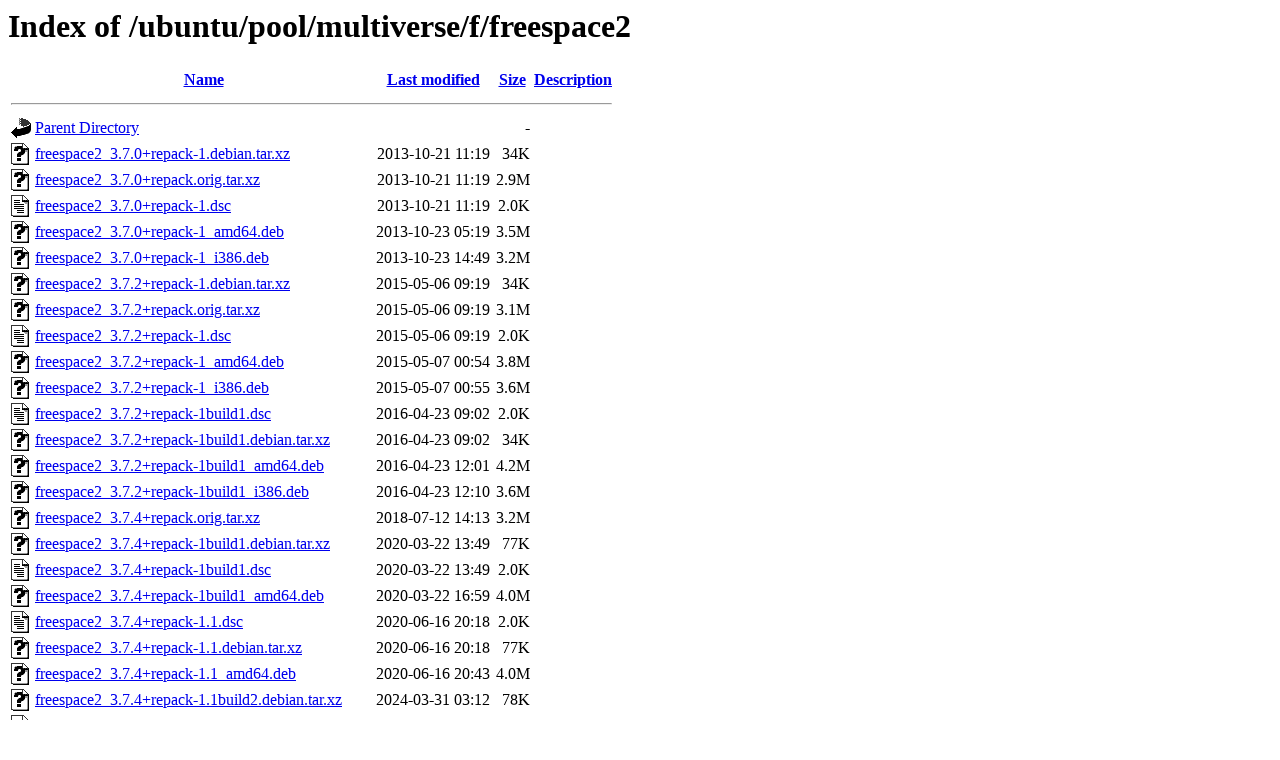

--- FILE ---
content_type: text/html;charset=UTF-8
request_url: https://ubuntu.repo.cure.edu.uy/ubuntu/pool/multiverse/f/freespace2/?C=M;O=A
body_size: 985
content:
<!DOCTYPE HTML PUBLIC "-//W3C//DTD HTML 3.2 Final//EN">
<html>
 <head>
  <title>Index of /ubuntu/pool/multiverse/f/freespace2</title>
 </head>
 <body>
<h1>Index of /ubuntu/pool/multiverse/f/freespace2</h1>
  <table>
   <tr><th valign="top"><img src="/icons/blank.gif" alt="[ICO]"></th><th><a href="?C=N;O=A">Name</a></th><th><a href="?C=M;O=D">Last modified</a></th><th><a href="?C=S;O=A">Size</a></th><th><a href="?C=D;O=A">Description</a></th></tr>
   <tr><th colspan="5"><hr></th></tr>
<tr><td valign="top"><img src="/icons/back.gif" alt="[PARENTDIR]"></td><td><a href="/ubuntu/pool/multiverse/f/">Parent Directory</a></td><td>&nbsp;</td><td align="right">  - </td><td>&nbsp;</td></tr>
<tr><td valign="top"><img src="/icons/unknown.gif" alt="[   ]"></td><td><a href="freespace2_3.7.0+repack-1.debian.tar.xz">freespace2_3.7.0+repack-1.debian.tar.xz</a></td><td align="right">2013-10-21 11:19  </td><td align="right"> 34K</td><td>&nbsp;</td></tr>
<tr><td valign="top"><img src="/icons/unknown.gif" alt="[   ]"></td><td><a href="freespace2_3.7.0+repack.orig.tar.xz">freespace2_3.7.0+repack.orig.tar.xz</a></td><td align="right">2013-10-21 11:19  </td><td align="right">2.9M</td><td>&nbsp;</td></tr>
<tr><td valign="top"><img src="/icons/text.gif" alt="[TXT]"></td><td><a href="freespace2_3.7.0+repack-1.dsc">freespace2_3.7.0+repack-1.dsc</a></td><td align="right">2013-10-21 11:19  </td><td align="right">2.0K</td><td>&nbsp;</td></tr>
<tr><td valign="top"><img src="/icons/unknown.gif" alt="[   ]"></td><td><a href="freespace2_3.7.0+repack-1_amd64.deb">freespace2_3.7.0+repack-1_amd64.deb</a></td><td align="right">2013-10-23 05:19  </td><td align="right">3.5M</td><td>&nbsp;</td></tr>
<tr><td valign="top"><img src="/icons/unknown.gif" alt="[   ]"></td><td><a href="freespace2_3.7.0+repack-1_i386.deb">freespace2_3.7.0+repack-1_i386.deb</a></td><td align="right">2013-10-23 14:49  </td><td align="right">3.2M</td><td>&nbsp;</td></tr>
<tr><td valign="top"><img src="/icons/unknown.gif" alt="[   ]"></td><td><a href="freespace2_3.7.2+repack-1.debian.tar.xz">freespace2_3.7.2+repack-1.debian.tar.xz</a></td><td align="right">2015-05-06 09:19  </td><td align="right"> 34K</td><td>&nbsp;</td></tr>
<tr><td valign="top"><img src="/icons/unknown.gif" alt="[   ]"></td><td><a href="freespace2_3.7.2+repack.orig.tar.xz">freespace2_3.7.2+repack.orig.tar.xz</a></td><td align="right">2015-05-06 09:19  </td><td align="right">3.1M</td><td>&nbsp;</td></tr>
<tr><td valign="top"><img src="/icons/text.gif" alt="[TXT]"></td><td><a href="freespace2_3.7.2+repack-1.dsc">freespace2_3.7.2+repack-1.dsc</a></td><td align="right">2015-05-06 09:19  </td><td align="right">2.0K</td><td>&nbsp;</td></tr>
<tr><td valign="top"><img src="/icons/unknown.gif" alt="[   ]"></td><td><a href="freespace2_3.7.2+repack-1_amd64.deb">freespace2_3.7.2+repack-1_amd64.deb</a></td><td align="right">2015-05-07 00:54  </td><td align="right">3.8M</td><td>&nbsp;</td></tr>
<tr><td valign="top"><img src="/icons/unknown.gif" alt="[   ]"></td><td><a href="freespace2_3.7.2+repack-1_i386.deb">freespace2_3.7.2+repack-1_i386.deb</a></td><td align="right">2015-05-07 00:55  </td><td align="right">3.6M</td><td>&nbsp;</td></tr>
<tr><td valign="top"><img src="/icons/text.gif" alt="[TXT]"></td><td><a href="freespace2_3.7.2+repack-1build1.dsc">freespace2_3.7.2+repack-1build1.dsc</a></td><td align="right">2016-04-23 09:02  </td><td align="right">2.0K</td><td>&nbsp;</td></tr>
<tr><td valign="top"><img src="/icons/unknown.gif" alt="[   ]"></td><td><a href="freespace2_3.7.2+repack-1build1.debian.tar.xz">freespace2_3.7.2+repack-1build1.debian.tar.xz</a></td><td align="right">2016-04-23 09:02  </td><td align="right"> 34K</td><td>&nbsp;</td></tr>
<tr><td valign="top"><img src="/icons/unknown.gif" alt="[   ]"></td><td><a href="freespace2_3.7.2+repack-1build1_amd64.deb">freespace2_3.7.2+repack-1build1_amd64.deb</a></td><td align="right">2016-04-23 12:01  </td><td align="right">4.2M</td><td>&nbsp;</td></tr>
<tr><td valign="top"><img src="/icons/unknown.gif" alt="[   ]"></td><td><a href="freespace2_3.7.2+repack-1build1_i386.deb">freespace2_3.7.2+repack-1build1_i386.deb</a></td><td align="right">2016-04-23 12:10  </td><td align="right">3.6M</td><td>&nbsp;</td></tr>
<tr><td valign="top"><img src="/icons/unknown.gif" alt="[   ]"></td><td><a href="freespace2_3.7.4+repack.orig.tar.xz">freespace2_3.7.4+repack.orig.tar.xz</a></td><td align="right">2018-07-12 14:13  </td><td align="right">3.2M</td><td>&nbsp;</td></tr>
<tr><td valign="top"><img src="/icons/unknown.gif" alt="[   ]"></td><td><a href="freespace2_3.7.4+repack-1build1.debian.tar.xz">freespace2_3.7.4+repack-1build1.debian.tar.xz</a></td><td align="right">2020-03-22 13:49  </td><td align="right"> 77K</td><td>&nbsp;</td></tr>
<tr><td valign="top"><img src="/icons/text.gif" alt="[TXT]"></td><td><a href="freespace2_3.7.4+repack-1build1.dsc">freespace2_3.7.4+repack-1build1.dsc</a></td><td align="right">2020-03-22 13:49  </td><td align="right">2.0K</td><td>&nbsp;</td></tr>
<tr><td valign="top"><img src="/icons/unknown.gif" alt="[   ]"></td><td><a href="freespace2_3.7.4+repack-1build1_amd64.deb">freespace2_3.7.4+repack-1build1_amd64.deb</a></td><td align="right">2020-03-22 16:59  </td><td align="right">4.0M</td><td>&nbsp;</td></tr>
<tr><td valign="top"><img src="/icons/text.gif" alt="[TXT]"></td><td><a href="freespace2_3.7.4+repack-1.1.dsc">freespace2_3.7.4+repack-1.1.dsc</a></td><td align="right">2020-06-16 20:18  </td><td align="right">2.0K</td><td>&nbsp;</td></tr>
<tr><td valign="top"><img src="/icons/unknown.gif" alt="[   ]"></td><td><a href="freespace2_3.7.4+repack-1.1.debian.tar.xz">freespace2_3.7.4+repack-1.1.debian.tar.xz</a></td><td align="right">2020-06-16 20:18  </td><td align="right"> 77K</td><td>&nbsp;</td></tr>
<tr><td valign="top"><img src="/icons/unknown.gif" alt="[   ]"></td><td><a href="freespace2_3.7.4+repack-1.1_amd64.deb">freespace2_3.7.4+repack-1.1_amd64.deb</a></td><td align="right">2020-06-16 20:43  </td><td align="right">4.0M</td><td>&nbsp;</td></tr>
<tr><td valign="top"><img src="/icons/unknown.gif" alt="[   ]"></td><td><a href="freespace2_3.7.4+repack-1.1build2.debian.tar.xz">freespace2_3.7.4+repack-1.1build2.debian.tar.xz</a></td><td align="right">2024-03-31 03:12  </td><td align="right"> 78K</td><td>&nbsp;</td></tr>
<tr><td valign="top"><img src="/icons/text.gif" alt="[TXT]"></td><td><a href="freespace2_3.7.4+repack-1.1build2.dsc">freespace2_3.7.4+repack-1.1build2.dsc</a></td><td align="right">2024-03-31 03:12  </td><td align="right">2.1K</td><td>&nbsp;</td></tr>
<tr><td valign="top"><img src="/icons/unknown.gif" alt="[   ]"></td><td><a href="freespace2_3.7.4+repack-1.1build2_amd64.deb">freespace2_3.7.4+repack-1.1build2_amd64.deb</a></td><td align="right">2024-03-31 14:46  </td><td align="right">5.0M</td><td>&nbsp;</td></tr>
<tr><td valign="top"><img src="/icons/unknown.gif" alt="[   ]"></td><td><a href="freespace2_24.2.0+repack.orig-cmake-modules.tar.xz">freespace2_24.2.0+repack.orig-cmake-modules.tar.xz</a></td><td align="right">2025-10-27 20:58  </td><td align="right">182K</td><td>&nbsp;</td></tr>
<tr><td valign="top"><img src="/icons/unknown.gif" alt="[   ]"></td><td><a href="freespace2_24.2.0+repack.orig-librocket.tar.xz">freespace2_24.2.0+repack.orig-librocket.tar.xz</a></td><td align="right">2025-10-27 20:58  </td><td align="right">374K</td><td>&nbsp;</td></tr>
<tr><td valign="top"><img src="/icons/unknown.gif" alt="[   ]"></td><td><a href="freespace2_24.2.0+repack.orig.tar.xz">freespace2_24.2.0+repack.orig.tar.xz</a></td><td align="right">2025-10-27 20:58  </td><td align="right">5.3M</td><td>&nbsp;</td></tr>
<tr><td valign="top"><img src="/icons/text.gif" alt="[TXT]"></td><td><a href="freespace2_24.2.0+repack-3.dsc">freespace2_24.2.0+repack-3.dsc</a></td><td align="right">2025-12-16 15:03  </td><td align="right">2.7K</td><td>&nbsp;</td></tr>
<tr><td valign="top"><img src="/icons/unknown.gif" alt="[   ]"></td><td><a href="freespace2_24.2.0+repack-3.debian.tar.xz">freespace2_24.2.0+repack-3.debian.tar.xz</a></td><td align="right">2025-12-16 15:03  </td><td align="right">141K</td><td>&nbsp;</td></tr>
   <tr><th colspan="5"><hr></th></tr>
</table>
</body></html>
